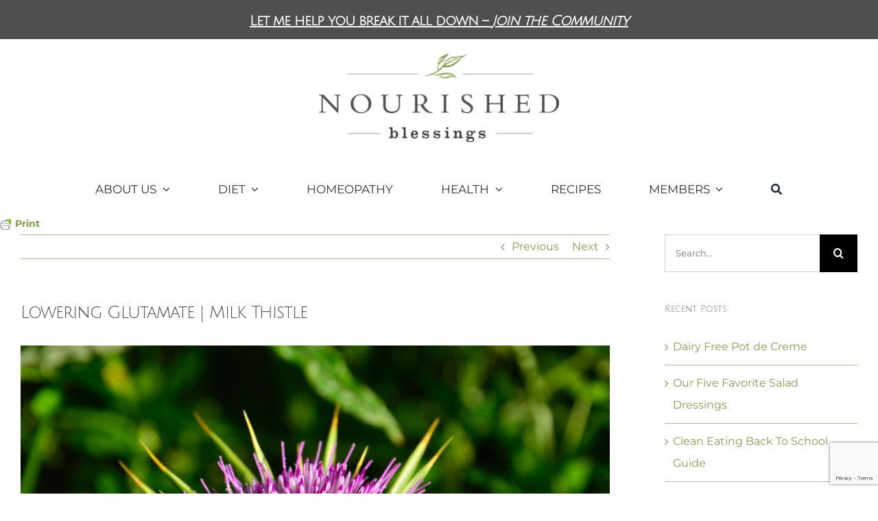

--- FILE ---
content_type: text/html; charset=utf-8
request_url: https://www.google.com/recaptcha/api2/anchor?ar=1&k=6LfwSdUZAAAAAGrc0mcz7pO9gwI4578oj65hhHjU&co=aHR0cHM6Ly9ub3VyaXNoZWRibGVzc2luZ3MuY29tOjQ0Mw..&hl=en&v=N67nZn4AqZkNcbeMu4prBgzg&size=invisible&anchor-ms=20000&execute-ms=30000&cb=5owsw5mqea1v
body_size: 48740
content:
<!DOCTYPE HTML><html dir="ltr" lang="en"><head><meta http-equiv="Content-Type" content="text/html; charset=UTF-8">
<meta http-equiv="X-UA-Compatible" content="IE=edge">
<title>reCAPTCHA</title>
<style type="text/css">
/* cyrillic-ext */
@font-face {
  font-family: 'Roboto';
  font-style: normal;
  font-weight: 400;
  font-stretch: 100%;
  src: url(//fonts.gstatic.com/s/roboto/v48/KFO7CnqEu92Fr1ME7kSn66aGLdTylUAMa3GUBHMdazTgWw.woff2) format('woff2');
  unicode-range: U+0460-052F, U+1C80-1C8A, U+20B4, U+2DE0-2DFF, U+A640-A69F, U+FE2E-FE2F;
}
/* cyrillic */
@font-face {
  font-family: 'Roboto';
  font-style: normal;
  font-weight: 400;
  font-stretch: 100%;
  src: url(//fonts.gstatic.com/s/roboto/v48/KFO7CnqEu92Fr1ME7kSn66aGLdTylUAMa3iUBHMdazTgWw.woff2) format('woff2');
  unicode-range: U+0301, U+0400-045F, U+0490-0491, U+04B0-04B1, U+2116;
}
/* greek-ext */
@font-face {
  font-family: 'Roboto';
  font-style: normal;
  font-weight: 400;
  font-stretch: 100%;
  src: url(//fonts.gstatic.com/s/roboto/v48/KFO7CnqEu92Fr1ME7kSn66aGLdTylUAMa3CUBHMdazTgWw.woff2) format('woff2');
  unicode-range: U+1F00-1FFF;
}
/* greek */
@font-face {
  font-family: 'Roboto';
  font-style: normal;
  font-weight: 400;
  font-stretch: 100%;
  src: url(//fonts.gstatic.com/s/roboto/v48/KFO7CnqEu92Fr1ME7kSn66aGLdTylUAMa3-UBHMdazTgWw.woff2) format('woff2');
  unicode-range: U+0370-0377, U+037A-037F, U+0384-038A, U+038C, U+038E-03A1, U+03A3-03FF;
}
/* math */
@font-face {
  font-family: 'Roboto';
  font-style: normal;
  font-weight: 400;
  font-stretch: 100%;
  src: url(//fonts.gstatic.com/s/roboto/v48/KFO7CnqEu92Fr1ME7kSn66aGLdTylUAMawCUBHMdazTgWw.woff2) format('woff2');
  unicode-range: U+0302-0303, U+0305, U+0307-0308, U+0310, U+0312, U+0315, U+031A, U+0326-0327, U+032C, U+032F-0330, U+0332-0333, U+0338, U+033A, U+0346, U+034D, U+0391-03A1, U+03A3-03A9, U+03B1-03C9, U+03D1, U+03D5-03D6, U+03F0-03F1, U+03F4-03F5, U+2016-2017, U+2034-2038, U+203C, U+2040, U+2043, U+2047, U+2050, U+2057, U+205F, U+2070-2071, U+2074-208E, U+2090-209C, U+20D0-20DC, U+20E1, U+20E5-20EF, U+2100-2112, U+2114-2115, U+2117-2121, U+2123-214F, U+2190, U+2192, U+2194-21AE, U+21B0-21E5, U+21F1-21F2, U+21F4-2211, U+2213-2214, U+2216-22FF, U+2308-230B, U+2310, U+2319, U+231C-2321, U+2336-237A, U+237C, U+2395, U+239B-23B7, U+23D0, U+23DC-23E1, U+2474-2475, U+25AF, U+25B3, U+25B7, U+25BD, U+25C1, U+25CA, U+25CC, U+25FB, U+266D-266F, U+27C0-27FF, U+2900-2AFF, U+2B0E-2B11, U+2B30-2B4C, U+2BFE, U+3030, U+FF5B, U+FF5D, U+1D400-1D7FF, U+1EE00-1EEFF;
}
/* symbols */
@font-face {
  font-family: 'Roboto';
  font-style: normal;
  font-weight: 400;
  font-stretch: 100%;
  src: url(//fonts.gstatic.com/s/roboto/v48/KFO7CnqEu92Fr1ME7kSn66aGLdTylUAMaxKUBHMdazTgWw.woff2) format('woff2');
  unicode-range: U+0001-000C, U+000E-001F, U+007F-009F, U+20DD-20E0, U+20E2-20E4, U+2150-218F, U+2190, U+2192, U+2194-2199, U+21AF, U+21E6-21F0, U+21F3, U+2218-2219, U+2299, U+22C4-22C6, U+2300-243F, U+2440-244A, U+2460-24FF, U+25A0-27BF, U+2800-28FF, U+2921-2922, U+2981, U+29BF, U+29EB, U+2B00-2BFF, U+4DC0-4DFF, U+FFF9-FFFB, U+10140-1018E, U+10190-1019C, U+101A0, U+101D0-101FD, U+102E0-102FB, U+10E60-10E7E, U+1D2C0-1D2D3, U+1D2E0-1D37F, U+1F000-1F0FF, U+1F100-1F1AD, U+1F1E6-1F1FF, U+1F30D-1F30F, U+1F315, U+1F31C, U+1F31E, U+1F320-1F32C, U+1F336, U+1F378, U+1F37D, U+1F382, U+1F393-1F39F, U+1F3A7-1F3A8, U+1F3AC-1F3AF, U+1F3C2, U+1F3C4-1F3C6, U+1F3CA-1F3CE, U+1F3D4-1F3E0, U+1F3ED, U+1F3F1-1F3F3, U+1F3F5-1F3F7, U+1F408, U+1F415, U+1F41F, U+1F426, U+1F43F, U+1F441-1F442, U+1F444, U+1F446-1F449, U+1F44C-1F44E, U+1F453, U+1F46A, U+1F47D, U+1F4A3, U+1F4B0, U+1F4B3, U+1F4B9, U+1F4BB, U+1F4BF, U+1F4C8-1F4CB, U+1F4D6, U+1F4DA, U+1F4DF, U+1F4E3-1F4E6, U+1F4EA-1F4ED, U+1F4F7, U+1F4F9-1F4FB, U+1F4FD-1F4FE, U+1F503, U+1F507-1F50B, U+1F50D, U+1F512-1F513, U+1F53E-1F54A, U+1F54F-1F5FA, U+1F610, U+1F650-1F67F, U+1F687, U+1F68D, U+1F691, U+1F694, U+1F698, U+1F6AD, U+1F6B2, U+1F6B9-1F6BA, U+1F6BC, U+1F6C6-1F6CF, U+1F6D3-1F6D7, U+1F6E0-1F6EA, U+1F6F0-1F6F3, U+1F6F7-1F6FC, U+1F700-1F7FF, U+1F800-1F80B, U+1F810-1F847, U+1F850-1F859, U+1F860-1F887, U+1F890-1F8AD, U+1F8B0-1F8BB, U+1F8C0-1F8C1, U+1F900-1F90B, U+1F93B, U+1F946, U+1F984, U+1F996, U+1F9E9, U+1FA00-1FA6F, U+1FA70-1FA7C, U+1FA80-1FA89, U+1FA8F-1FAC6, U+1FACE-1FADC, U+1FADF-1FAE9, U+1FAF0-1FAF8, U+1FB00-1FBFF;
}
/* vietnamese */
@font-face {
  font-family: 'Roboto';
  font-style: normal;
  font-weight: 400;
  font-stretch: 100%;
  src: url(//fonts.gstatic.com/s/roboto/v48/KFO7CnqEu92Fr1ME7kSn66aGLdTylUAMa3OUBHMdazTgWw.woff2) format('woff2');
  unicode-range: U+0102-0103, U+0110-0111, U+0128-0129, U+0168-0169, U+01A0-01A1, U+01AF-01B0, U+0300-0301, U+0303-0304, U+0308-0309, U+0323, U+0329, U+1EA0-1EF9, U+20AB;
}
/* latin-ext */
@font-face {
  font-family: 'Roboto';
  font-style: normal;
  font-weight: 400;
  font-stretch: 100%;
  src: url(//fonts.gstatic.com/s/roboto/v48/KFO7CnqEu92Fr1ME7kSn66aGLdTylUAMa3KUBHMdazTgWw.woff2) format('woff2');
  unicode-range: U+0100-02BA, U+02BD-02C5, U+02C7-02CC, U+02CE-02D7, U+02DD-02FF, U+0304, U+0308, U+0329, U+1D00-1DBF, U+1E00-1E9F, U+1EF2-1EFF, U+2020, U+20A0-20AB, U+20AD-20C0, U+2113, U+2C60-2C7F, U+A720-A7FF;
}
/* latin */
@font-face {
  font-family: 'Roboto';
  font-style: normal;
  font-weight: 400;
  font-stretch: 100%;
  src: url(//fonts.gstatic.com/s/roboto/v48/KFO7CnqEu92Fr1ME7kSn66aGLdTylUAMa3yUBHMdazQ.woff2) format('woff2');
  unicode-range: U+0000-00FF, U+0131, U+0152-0153, U+02BB-02BC, U+02C6, U+02DA, U+02DC, U+0304, U+0308, U+0329, U+2000-206F, U+20AC, U+2122, U+2191, U+2193, U+2212, U+2215, U+FEFF, U+FFFD;
}
/* cyrillic-ext */
@font-face {
  font-family: 'Roboto';
  font-style: normal;
  font-weight: 500;
  font-stretch: 100%;
  src: url(//fonts.gstatic.com/s/roboto/v48/KFO7CnqEu92Fr1ME7kSn66aGLdTylUAMa3GUBHMdazTgWw.woff2) format('woff2');
  unicode-range: U+0460-052F, U+1C80-1C8A, U+20B4, U+2DE0-2DFF, U+A640-A69F, U+FE2E-FE2F;
}
/* cyrillic */
@font-face {
  font-family: 'Roboto';
  font-style: normal;
  font-weight: 500;
  font-stretch: 100%;
  src: url(//fonts.gstatic.com/s/roboto/v48/KFO7CnqEu92Fr1ME7kSn66aGLdTylUAMa3iUBHMdazTgWw.woff2) format('woff2');
  unicode-range: U+0301, U+0400-045F, U+0490-0491, U+04B0-04B1, U+2116;
}
/* greek-ext */
@font-face {
  font-family: 'Roboto';
  font-style: normal;
  font-weight: 500;
  font-stretch: 100%;
  src: url(//fonts.gstatic.com/s/roboto/v48/KFO7CnqEu92Fr1ME7kSn66aGLdTylUAMa3CUBHMdazTgWw.woff2) format('woff2');
  unicode-range: U+1F00-1FFF;
}
/* greek */
@font-face {
  font-family: 'Roboto';
  font-style: normal;
  font-weight: 500;
  font-stretch: 100%;
  src: url(//fonts.gstatic.com/s/roboto/v48/KFO7CnqEu92Fr1ME7kSn66aGLdTylUAMa3-UBHMdazTgWw.woff2) format('woff2');
  unicode-range: U+0370-0377, U+037A-037F, U+0384-038A, U+038C, U+038E-03A1, U+03A3-03FF;
}
/* math */
@font-face {
  font-family: 'Roboto';
  font-style: normal;
  font-weight: 500;
  font-stretch: 100%;
  src: url(//fonts.gstatic.com/s/roboto/v48/KFO7CnqEu92Fr1ME7kSn66aGLdTylUAMawCUBHMdazTgWw.woff2) format('woff2');
  unicode-range: U+0302-0303, U+0305, U+0307-0308, U+0310, U+0312, U+0315, U+031A, U+0326-0327, U+032C, U+032F-0330, U+0332-0333, U+0338, U+033A, U+0346, U+034D, U+0391-03A1, U+03A3-03A9, U+03B1-03C9, U+03D1, U+03D5-03D6, U+03F0-03F1, U+03F4-03F5, U+2016-2017, U+2034-2038, U+203C, U+2040, U+2043, U+2047, U+2050, U+2057, U+205F, U+2070-2071, U+2074-208E, U+2090-209C, U+20D0-20DC, U+20E1, U+20E5-20EF, U+2100-2112, U+2114-2115, U+2117-2121, U+2123-214F, U+2190, U+2192, U+2194-21AE, U+21B0-21E5, U+21F1-21F2, U+21F4-2211, U+2213-2214, U+2216-22FF, U+2308-230B, U+2310, U+2319, U+231C-2321, U+2336-237A, U+237C, U+2395, U+239B-23B7, U+23D0, U+23DC-23E1, U+2474-2475, U+25AF, U+25B3, U+25B7, U+25BD, U+25C1, U+25CA, U+25CC, U+25FB, U+266D-266F, U+27C0-27FF, U+2900-2AFF, U+2B0E-2B11, U+2B30-2B4C, U+2BFE, U+3030, U+FF5B, U+FF5D, U+1D400-1D7FF, U+1EE00-1EEFF;
}
/* symbols */
@font-face {
  font-family: 'Roboto';
  font-style: normal;
  font-weight: 500;
  font-stretch: 100%;
  src: url(//fonts.gstatic.com/s/roboto/v48/KFO7CnqEu92Fr1ME7kSn66aGLdTylUAMaxKUBHMdazTgWw.woff2) format('woff2');
  unicode-range: U+0001-000C, U+000E-001F, U+007F-009F, U+20DD-20E0, U+20E2-20E4, U+2150-218F, U+2190, U+2192, U+2194-2199, U+21AF, U+21E6-21F0, U+21F3, U+2218-2219, U+2299, U+22C4-22C6, U+2300-243F, U+2440-244A, U+2460-24FF, U+25A0-27BF, U+2800-28FF, U+2921-2922, U+2981, U+29BF, U+29EB, U+2B00-2BFF, U+4DC0-4DFF, U+FFF9-FFFB, U+10140-1018E, U+10190-1019C, U+101A0, U+101D0-101FD, U+102E0-102FB, U+10E60-10E7E, U+1D2C0-1D2D3, U+1D2E0-1D37F, U+1F000-1F0FF, U+1F100-1F1AD, U+1F1E6-1F1FF, U+1F30D-1F30F, U+1F315, U+1F31C, U+1F31E, U+1F320-1F32C, U+1F336, U+1F378, U+1F37D, U+1F382, U+1F393-1F39F, U+1F3A7-1F3A8, U+1F3AC-1F3AF, U+1F3C2, U+1F3C4-1F3C6, U+1F3CA-1F3CE, U+1F3D4-1F3E0, U+1F3ED, U+1F3F1-1F3F3, U+1F3F5-1F3F7, U+1F408, U+1F415, U+1F41F, U+1F426, U+1F43F, U+1F441-1F442, U+1F444, U+1F446-1F449, U+1F44C-1F44E, U+1F453, U+1F46A, U+1F47D, U+1F4A3, U+1F4B0, U+1F4B3, U+1F4B9, U+1F4BB, U+1F4BF, U+1F4C8-1F4CB, U+1F4D6, U+1F4DA, U+1F4DF, U+1F4E3-1F4E6, U+1F4EA-1F4ED, U+1F4F7, U+1F4F9-1F4FB, U+1F4FD-1F4FE, U+1F503, U+1F507-1F50B, U+1F50D, U+1F512-1F513, U+1F53E-1F54A, U+1F54F-1F5FA, U+1F610, U+1F650-1F67F, U+1F687, U+1F68D, U+1F691, U+1F694, U+1F698, U+1F6AD, U+1F6B2, U+1F6B9-1F6BA, U+1F6BC, U+1F6C6-1F6CF, U+1F6D3-1F6D7, U+1F6E0-1F6EA, U+1F6F0-1F6F3, U+1F6F7-1F6FC, U+1F700-1F7FF, U+1F800-1F80B, U+1F810-1F847, U+1F850-1F859, U+1F860-1F887, U+1F890-1F8AD, U+1F8B0-1F8BB, U+1F8C0-1F8C1, U+1F900-1F90B, U+1F93B, U+1F946, U+1F984, U+1F996, U+1F9E9, U+1FA00-1FA6F, U+1FA70-1FA7C, U+1FA80-1FA89, U+1FA8F-1FAC6, U+1FACE-1FADC, U+1FADF-1FAE9, U+1FAF0-1FAF8, U+1FB00-1FBFF;
}
/* vietnamese */
@font-face {
  font-family: 'Roboto';
  font-style: normal;
  font-weight: 500;
  font-stretch: 100%;
  src: url(//fonts.gstatic.com/s/roboto/v48/KFO7CnqEu92Fr1ME7kSn66aGLdTylUAMa3OUBHMdazTgWw.woff2) format('woff2');
  unicode-range: U+0102-0103, U+0110-0111, U+0128-0129, U+0168-0169, U+01A0-01A1, U+01AF-01B0, U+0300-0301, U+0303-0304, U+0308-0309, U+0323, U+0329, U+1EA0-1EF9, U+20AB;
}
/* latin-ext */
@font-face {
  font-family: 'Roboto';
  font-style: normal;
  font-weight: 500;
  font-stretch: 100%;
  src: url(//fonts.gstatic.com/s/roboto/v48/KFO7CnqEu92Fr1ME7kSn66aGLdTylUAMa3KUBHMdazTgWw.woff2) format('woff2');
  unicode-range: U+0100-02BA, U+02BD-02C5, U+02C7-02CC, U+02CE-02D7, U+02DD-02FF, U+0304, U+0308, U+0329, U+1D00-1DBF, U+1E00-1E9F, U+1EF2-1EFF, U+2020, U+20A0-20AB, U+20AD-20C0, U+2113, U+2C60-2C7F, U+A720-A7FF;
}
/* latin */
@font-face {
  font-family: 'Roboto';
  font-style: normal;
  font-weight: 500;
  font-stretch: 100%;
  src: url(//fonts.gstatic.com/s/roboto/v48/KFO7CnqEu92Fr1ME7kSn66aGLdTylUAMa3yUBHMdazQ.woff2) format('woff2');
  unicode-range: U+0000-00FF, U+0131, U+0152-0153, U+02BB-02BC, U+02C6, U+02DA, U+02DC, U+0304, U+0308, U+0329, U+2000-206F, U+20AC, U+2122, U+2191, U+2193, U+2212, U+2215, U+FEFF, U+FFFD;
}
/* cyrillic-ext */
@font-face {
  font-family: 'Roboto';
  font-style: normal;
  font-weight: 900;
  font-stretch: 100%;
  src: url(//fonts.gstatic.com/s/roboto/v48/KFO7CnqEu92Fr1ME7kSn66aGLdTylUAMa3GUBHMdazTgWw.woff2) format('woff2');
  unicode-range: U+0460-052F, U+1C80-1C8A, U+20B4, U+2DE0-2DFF, U+A640-A69F, U+FE2E-FE2F;
}
/* cyrillic */
@font-face {
  font-family: 'Roboto';
  font-style: normal;
  font-weight: 900;
  font-stretch: 100%;
  src: url(//fonts.gstatic.com/s/roboto/v48/KFO7CnqEu92Fr1ME7kSn66aGLdTylUAMa3iUBHMdazTgWw.woff2) format('woff2');
  unicode-range: U+0301, U+0400-045F, U+0490-0491, U+04B0-04B1, U+2116;
}
/* greek-ext */
@font-face {
  font-family: 'Roboto';
  font-style: normal;
  font-weight: 900;
  font-stretch: 100%;
  src: url(//fonts.gstatic.com/s/roboto/v48/KFO7CnqEu92Fr1ME7kSn66aGLdTylUAMa3CUBHMdazTgWw.woff2) format('woff2');
  unicode-range: U+1F00-1FFF;
}
/* greek */
@font-face {
  font-family: 'Roboto';
  font-style: normal;
  font-weight: 900;
  font-stretch: 100%;
  src: url(//fonts.gstatic.com/s/roboto/v48/KFO7CnqEu92Fr1ME7kSn66aGLdTylUAMa3-UBHMdazTgWw.woff2) format('woff2');
  unicode-range: U+0370-0377, U+037A-037F, U+0384-038A, U+038C, U+038E-03A1, U+03A3-03FF;
}
/* math */
@font-face {
  font-family: 'Roboto';
  font-style: normal;
  font-weight: 900;
  font-stretch: 100%;
  src: url(//fonts.gstatic.com/s/roboto/v48/KFO7CnqEu92Fr1ME7kSn66aGLdTylUAMawCUBHMdazTgWw.woff2) format('woff2');
  unicode-range: U+0302-0303, U+0305, U+0307-0308, U+0310, U+0312, U+0315, U+031A, U+0326-0327, U+032C, U+032F-0330, U+0332-0333, U+0338, U+033A, U+0346, U+034D, U+0391-03A1, U+03A3-03A9, U+03B1-03C9, U+03D1, U+03D5-03D6, U+03F0-03F1, U+03F4-03F5, U+2016-2017, U+2034-2038, U+203C, U+2040, U+2043, U+2047, U+2050, U+2057, U+205F, U+2070-2071, U+2074-208E, U+2090-209C, U+20D0-20DC, U+20E1, U+20E5-20EF, U+2100-2112, U+2114-2115, U+2117-2121, U+2123-214F, U+2190, U+2192, U+2194-21AE, U+21B0-21E5, U+21F1-21F2, U+21F4-2211, U+2213-2214, U+2216-22FF, U+2308-230B, U+2310, U+2319, U+231C-2321, U+2336-237A, U+237C, U+2395, U+239B-23B7, U+23D0, U+23DC-23E1, U+2474-2475, U+25AF, U+25B3, U+25B7, U+25BD, U+25C1, U+25CA, U+25CC, U+25FB, U+266D-266F, U+27C0-27FF, U+2900-2AFF, U+2B0E-2B11, U+2B30-2B4C, U+2BFE, U+3030, U+FF5B, U+FF5D, U+1D400-1D7FF, U+1EE00-1EEFF;
}
/* symbols */
@font-face {
  font-family: 'Roboto';
  font-style: normal;
  font-weight: 900;
  font-stretch: 100%;
  src: url(//fonts.gstatic.com/s/roboto/v48/KFO7CnqEu92Fr1ME7kSn66aGLdTylUAMaxKUBHMdazTgWw.woff2) format('woff2');
  unicode-range: U+0001-000C, U+000E-001F, U+007F-009F, U+20DD-20E0, U+20E2-20E4, U+2150-218F, U+2190, U+2192, U+2194-2199, U+21AF, U+21E6-21F0, U+21F3, U+2218-2219, U+2299, U+22C4-22C6, U+2300-243F, U+2440-244A, U+2460-24FF, U+25A0-27BF, U+2800-28FF, U+2921-2922, U+2981, U+29BF, U+29EB, U+2B00-2BFF, U+4DC0-4DFF, U+FFF9-FFFB, U+10140-1018E, U+10190-1019C, U+101A0, U+101D0-101FD, U+102E0-102FB, U+10E60-10E7E, U+1D2C0-1D2D3, U+1D2E0-1D37F, U+1F000-1F0FF, U+1F100-1F1AD, U+1F1E6-1F1FF, U+1F30D-1F30F, U+1F315, U+1F31C, U+1F31E, U+1F320-1F32C, U+1F336, U+1F378, U+1F37D, U+1F382, U+1F393-1F39F, U+1F3A7-1F3A8, U+1F3AC-1F3AF, U+1F3C2, U+1F3C4-1F3C6, U+1F3CA-1F3CE, U+1F3D4-1F3E0, U+1F3ED, U+1F3F1-1F3F3, U+1F3F5-1F3F7, U+1F408, U+1F415, U+1F41F, U+1F426, U+1F43F, U+1F441-1F442, U+1F444, U+1F446-1F449, U+1F44C-1F44E, U+1F453, U+1F46A, U+1F47D, U+1F4A3, U+1F4B0, U+1F4B3, U+1F4B9, U+1F4BB, U+1F4BF, U+1F4C8-1F4CB, U+1F4D6, U+1F4DA, U+1F4DF, U+1F4E3-1F4E6, U+1F4EA-1F4ED, U+1F4F7, U+1F4F9-1F4FB, U+1F4FD-1F4FE, U+1F503, U+1F507-1F50B, U+1F50D, U+1F512-1F513, U+1F53E-1F54A, U+1F54F-1F5FA, U+1F610, U+1F650-1F67F, U+1F687, U+1F68D, U+1F691, U+1F694, U+1F698, U+1F6AD, U+1F6B2, U+1F6B9-1F6BA, U+1F6BC, U+1F6C6-1F6CF, U+1F6D3-1F6D7, U+1F6E0-1F6EA, U+1F6F0-1F6F3, U+1F6F7-1F6FC, U+1F700-1F7FF, U+1F800-1F80B, U+1F810-1F847, U+1F850-1F859, U+1F860-1F887, U+1F890-1F8AD, U+1F8B0-1F8BB, U+1F8C0-1F8C1, U+1F900-1F90B, U+1F93B, U+1F946, U+1F984, U+1F996, U+1F9E9, U+1FA00-1FA6F, U+1FA70-1FA7C, U+1FA80-1FA89, U+1FA8F-1FAC6, U+1FACE-1FADC, U+1FADF-1FAE9, U+1FAF0-1FAF8, U+1FB00-1FBFF;
}
/* vietnamese */
@font-face {
  font-family: 'Roboto';
  font-style: normal;
  font-weight: 900;
  font-stretch: 100%;
  src: url(//fonts.gstatic.com/s/roboto/v48/KFO7CnqEu92Fr1ME7kSn66aGLdTylUAMa3OUBHMdazTgWw.woff2) format('woff2');
  unicode-range: U+0102-0103, U+0110-0111, U+0128-0129, U+0168-0169, U+01A0-01A1, U+01AF-01B0, U+0300-0301, U+0303-0304, U+0308-0309, U+0323, U+0329, U+1EA0-1EF9, U+20AB;
}
/* latin-ext */
@font-face {
  font-family: 'Roboto';
  font-style: normal;
  font-weight: 900;
  font-stretch: 100%;
  src: url(//fonts.gstatic.com/s/roboto/v48/KFO7CnqEu92Fr1ME7kSn66aGLdTylUAMa3KUBHMdazTgWw.woff2) format('woff2');
  unicode-range: U+0100-02BA, U+02BD-02C5, U+02C7-02CC, U+02CE-02D7, U+02DD-02FF, U+0304, U+0308, U+0329, U+1D00-1DBF, U+1E00-1E9F, U+1EF2-1EFF, U+2020, U+20A0-20AB, U+20AD-20C0, U+2113, U+2C60-2C7F, U+A720-A7FF;
}
/* latin */
@font-face {
  font-family: 'Roboto';
  font-style: normal;
  font-weight: 900;
  font-stretch: 100%;
  src: url(//fonts.gstatic.com/s/roboto/v48/KFO7CnqEu92Fr1ME7kSn66aGLdTylUAMa3yUBHMdazQ.woff2) format('woff2');
  unicode-range: U+0000-00FF, U+0131, U+0152-0153, U+02BB-02BC, U+02C6, U+02DA, U+02DC, U+0304, U+0308, U+0329, U+2000-206F, U+20AC, U+2122, U+2191, U+2193, U+2212, U+2215, U+FEFF, U+FFFD;
}

</style>
<link rel="stylesheet" type="text/css" href="https://www.gstatic.com/recaptcha/releases/N67nZn4AqZkNcbeMu4prBgzg/styles__ltr.css">
<script nonce="uw0GwtGp95APXWUDq0EFWA" type="text/javascript">window['__recaptcha_api'] = 'https://www.google.com/recaptcha/api2/';</script>
<script type="text/javascript" src="https://www.gstatic.com/recaptcha/releases/N67nZn4AqZkNcbeMu4prBgzg/recaptcha__en.js" nonce="uw0GwtGp95APXWUDq0EFWA">
      
    </script></head>
<body><div id="rc-anchor-alert" class="rc-anchor-alert"></div>
<input type="hidden" id="recaptcha-token" value="[base64]">
<script type="text/javascript" nonce="uw0GwtGp95APXWUDq0EFWA">
      recaptcha.anchor.Main.init("[\x22ainput\x22,[\x22bgdata\x22,\x22\x22,\[base64]/[base64]/[base64]/[base64]/[base64]/[base64]/KGcoTywyNTMsTy5PKSxVRyhPLEMpKTpnKE8sMjUzLEMpLE8pKSxsKSksTykpfSxieT1mdW5jdGlvbihDLE8sdSxsKXtmb3IobD0odT1SKEMpLDApO08+MDtPLS0pbD1sPDw4fFooQyk7ZyhDLHUsbCl9LFVHPWZ1bmN0aW9uKEMsTyl7Qy5pLmxlbmd0aD4xMDQ/[base64]/[base64]/[base64]/[base64]/[base64]/[base64]/[base64]\\u003d\x22,\[base64]\\u003d\\u003d\x22,\x22YcK5wow7S8Kpw5Arwr7CoR0Vwo5Qw4nDgAzDhjshIcOwFMOEbw1zwoM3dsKYHMOddxp7B1rDvQ3DhErCgx/[base64]/DlA4Xwrp2w6/CkMKuLMKgAsOaLwZGwoFwW8OUEG8XwrnDtwLDunxnwqpuOhTDisKXGEF/DCzDjcOWwpcFG8KWw5/[base64]/CuhTCgUfDhE9+w77CuDfCoMOQwqnDggvDlcKBwodWw51Lw70Ow5QeKSvCjgnDpXcZw4/Cmy5iFcOcwrUBwqp5BsK0w4jCjMOGB8KjwqjDtjbClCTCkiPDiMKjJRkawrl/ZEYewrDDsE4BFifCjcKbH8KBO1HDssOjc8OtXMKId0XDsgbCiMOjaXAofsOeUcK1wqnDv23Dh3UTwpHDmsOHc8Ocw6nCn1fDrMO3w7vDoMK5GsOuwqXDgDBVw6RRPcKzw4fDtHlybUjDhhtDw7zCusK4csOnw6jDg8KeJ8K6w6R/X8OvcMK0M8KlCmIawq15wr9QwopMwpfDqXpSwrhAZX7Cimo9wp7DlMOpLRwRWFVpVwHDisOgwr3Djxpow6cFOwp9P35iwr0Ff0ImBlMVBGHCii5Nw5PDuTDCqcK/[base64]/w55XTC3DhMKfSRQrwpgAcMOkasOOwo3Di8KjexJAw4U0wq0KIsOrw6lqBcKRw4t1WsORwq17TMOgwrkPOcKBMsOfIcKJLMO+UMO/YQ7DvsKEw5d9wonDjCPCpkjCsMKZwqUJUEYpCHfCuMOswojDlR/CtcOkVMKoKR00WsKowrZ2JcOUwpAracOzwrVvc8OYGMOxw4U7CcK/[base64]/[base64]/DpRDChzIcw60uaDXCicKDPBrDjcKsMgTCqcOvUcKCCj/DsMKyw4/CtVkhccOlw4vCogcBw5hEwoTDqww7w6cpSTxTdMOnwotuw5E7w6sVU1lOwr8RwpteF0s4KcKuw4TCh25mw6VrVBo4amzDhMKDw6hNIcO/FMO0a8O1esKlwonCqwotwobCucKPacKWw6NWIsOFfSIPJm1Awox6wpxxHsOdBXPDmSAnB8OLwr/Ds8KNw4ocLS/DscOKZ01mAsKgwpfCkMKnw6jDkcOuwrPDk8Onw73Co1ZlR8KnwrceXxonw4nDoiTDm8O5w7nDssOBSMOiwp/[base64]/CicORwrbDmMKkw4Qvw6TCqMO0wpPCnV5Ew6dXGXrDqcKXw6LCjMKyXiE9FBc3wrYhTcKtwoNuMMO7wozDg8OEwrLDvsKVw5Now5rDmMO2wrkywrVnw5PCqAIMCsO8c0w3wpXDjsOQw61Sw5xAwqfDkzpWHsK4DsOnaWE/DHRvBFgXZiHCgDLDlgzCpcKqwrkSwp/[base64]/[base64]/DosKNw7nCoQ44woLCtcKTE8K1eMOXUiDCpU9PfHnDm3fCjFjDkXYpw61OL8OCwoJRKcKVMMKvFMObw6d6GG3CpMKpw5INZ8Osw51Cw47CnhJTwoTDpS96IiFzVF/Cv8Oiw6EgwqHDoMKOwqEiw5vCtRc2woJKEcKoX8OoNsKnwojCnsKuMjbCs0AJwqQ5wp0swrhAwpp/H8OrworCu2UsTcOlA2bCrsKFInzCql09ShPDgAPDlRvDqcKGwoNzw7VVMQ7DrTQXwrvCs8Khw4BueMOqYhfDnQDDgMOkw5gFfMOWw4FNVsOywrHCo8Kuw6HDnMKCwoJLw4ErWcOLwogUwr3CigtjH8OTwrPCmwtQwozCrcObMyJCw6pawr/CpMKiwooaKsKjwqsFwr/DpcONFsK8E8OxwpQ5AQHCqcOUw559BT/CkGjCsw0Rw5/CimYwwovCg8OBHsKrLAUzwqrDocKBIWjCpcKOEXrDq2HCsTDDjg1yR8OdNcKuRsOXw6dTw7YNwpLDuMKJwrPCkRTCisOjwp4/w5nDoH3Dhk1rLU57RzjCtMKrwrkqAsORwoV3wq4twqQvK8Kgw4nCvsK2bD5becOLwohxwo7CjDpsNsO0AEPDgMO6KsKGe8Ofw7Jtw55LUMO5BcKgD8Opw4DDhsKzw6fCi8OrKxnCt8Oow58Kw4LDk1tzwphuwqnDjT0Fwp/ChVx8wqrDn8K4GyAqEMKDw5JODA7DpQzCg8OawrkbwrzDpVHDvMOLwoMrZSVUw4QBw7/CrcKPcMKewpLDpMKiw7kWw7LCosO8w6o2OcKcw6c7wpLCshBXSQcdw5nCjHg4w4PCg8KSBsOywrpfIcO/a8OnwrILwo3DuMOgw7PDsh/DkR7CtxvDgCnCscObVkTDl8Ouw5VzR3/DgBfCrWLDinPDo1kLwrjClsKVKng2wpQlw5nDocOSwow1J8KzS8Kbw6YAwodedsKaw6LCnMOewo5DZcKqGy7Cth/DgcKWH3zDjS9jI8OZwp5Gw7rCmMKNJg/DuCIpFMKALcKcIwUnw7IPOMOVJcOkVsOOwq1RwqpqWsO9w4wAHyl0wod+UcKqwoAWw69tw6PCshhoA8Opwq4Ow5cZw7LCqsOtw5PDgsOHccKXcDAQw486T8OWwqzDtArCpMOrwrTDu8K7Ei/Dlh3CuMKCG8OBdUkBAXo7w6jDnMOvw6MPwqJkw5Zuwo1qfXoCEXEyw67Co1FBe8Ozw6TDusKQQwnDkcKIRk4vwoJHFcOUwp3CkMO1w6NZCU4Qwo8uXsK2DRXCmMKfwpV3w6bDksOoJcKlEsOlS8KMDsKvw4/Co8O1wrrDmjLCisOWC8Orwos4HF/[base64]/wpXDkWpCLcOnwpHDucOCw5zDqmEAcMK/V8KHw68eF1ZFw7c/[base64]/Ej9ywrXCkQ/CtcK7Ii7DiFHDhV4ySlvDsS8fW8KlTMOGWkHCtU3CusKEwpphwqEvOgPDvMKdwpMHDlTClgzDqlYiP8Osw5fDgElaw7HCuMKTI2AdwpjCusOnSw7Dv04Xw5BGTMKNbsOBw7rDm17CrMKzwp/CosKZwpJRd8OCwr7CjhE6w6nDhcOfOAPCgRA5PH3Cl3jDmcOhw7JmDT/DhnLDlMOFwoA9wqrDgX/[base64]/CpyvClz3DgsOVLCHChF/CtsKkw5Z3wp/DksKWB8Kawqs7QTF7wo3CjcKxegFHF8OUZcOWCE/Cl8O6wqlkFcOkBzENwqnCq8OzT8OWw63Cmk3Cg04oW3Iuf0rDp8KGwq/Ctk8yScONMMO4w6bDjsOBDcOvwqt+KMKfw6oIwr16w6rCusK3BsOiwp/[base64]/CqBljw4lNNsOEw4doJ0XCq2FcbsOuwrfCq8OUw47CihhzwrshKnbDoQ/DpTfDqMOIYlg4w6LClsKnw6fDmMKbw4jCicK0LE/CqcKvw6TCqX4xwp3DllrDv8OBJsK8wqzCrcO3chfDklDCl8KNDsKtwqTCuWR9w4/CtsO2w7gpBsKJBkfCv8K7dn1mw4PClB5BScOVwoRuYMKyw4tvwpcZwpcTwrEjcsO7w6XCg8KIwq/DnMK6NUjDr2PDixHCnw9vwovCuS4HQsKrw580TcO5QCoFOWNuIMOCw5XDtMKGw7XDqMKdEMOtSFAdasObbWlXw4jDmMKNw6bCuMOBw54/[base64]/[base64]/DgBXCuMKPwpfDrCvDoHAJUMK6OBzDjVbDsMO6w74HbcKqRjceTcKBw4PCl33DucKxDMOCw4rCrsKHwoEaATnCgBrCogUbwr4Cw67DiMKLw4vCgMKbw4/DiAhqQsKedWQgdwDDgV8/w5/DmW3Ct3TCqcOVwoZKw4UqHMKYJ8OEZ8KEw5k5RjbDssKMw5JzaMO0QwTCsMKRw77Co8OZVgnCviUAaMKjwrnCmlPCp0TCiiHCicOdFsOjw4lWAcOfUCQAKsOFw5fDp8KawoROcX/CnsOGwqvCuX3DlyPDpmEWAcKhVcOWwobClcOiwr7DlHDDhsKBQcO9CB/DusKbwpNqTGzDpjLDg8K/QSN+w65Dw4dkwpB9w5DCpMKpdcOpw4rCocO1XU9qwqoOwqdGZsO2V2B9wqF7wqfCncOgcwh+BcKXwqzCgcOrwoXCrDEXDsO9IcKhAFw3TjTDm3Mcw5LCtsOpwpvCjcOBw4fDl8Kvw6YXwqrDskknwq8fTQBSRsKhw4DDgSzCmR3Cii9jwrHCtcOSDmTCnSR5bHbCtk/CmkEDwokxw7nDqcKSwofDkWzDhsKmw5DCsMOtw5ViEcO+D8OWNjNWGH0Yf8KXw6BSwr9+wowrw7IRwrc6w4Erw4vCjcOUI3IVw4JwOlvDmsKFPcORw7zCj8K/[base64]/CgW/[base64]/w4HCu3HDv8OPT8KKwpLCi8OcwrR/UsKtwoLCoHvChsKkwovCiiFfwr1lw7DCp8Kfw7DCpWLDiDwXwrvCpcOfwoYMwoPDkzAQwr3CpW1EOcO2D8OXw4pIw5lew5bCqMOYGFpaw4hJwq7Cq3zDlgjDiWnDgD83w599McKHZUDDqiIwQ30Ea8KCwr3CmDBhwpzDqMKhw6LCl2gGOwYyw4jDmhvDh2UJWTd/X8OEwo5FacK3w5fChVQbLcOrwrTCtcO9N8OuA8OhwqpvRcOMWj0aSMOuw7vCpMOPwoFPw4A3Y3XCoirDj8KSw6/Di8OdFRpdUW4eV23DrEzCgB/DmhJWwqTDmGfCngrCpsKBw4EywpUHdU9fMMOMw5nDiA4owqfCuDR4wpjClmEkw6Mnw7Fww48AwpDCuMOnB8Olwo94PH59w6/DnGbCrcKfRndNwqHCuQ81P8K6Jg8SMThkDMO8wpLDpcKWfcKKwobDn0HCmATChiJwwozCkxvCnjvDgcOXIwUPwoPDhwbDvXPCscOoYWgsdMKbw5VNMTPDqsKow5rCp8OMccOnwrwwYR8UFSnCugDCpMOhN8K/V2DCvkJ/acODwrBlw6xxwobCosOqwpvCrsOCHMOGTgzDu8KAwr3Cv19BwpcOS8K0w54KA8OedWvCr3bChRUaEcKVSnnDuMKWwo/CvnHDnS7Cp8Kzb3FJwrLCvAzCgULChAVpIMKoacOyO2rCpsKBwrDDisKDZBDCtWotCcOhRMORwq44wqjDgMOHKsKGwrfCij3DuFzCtis2DcO9CgF1w6bCgyVgd8OUwoDCj0TDnyo4wodUwo1gAkfChRPDv0/[base64]/DksK0d37ClBEiwqViw7ZUwolBwqNWH8KnJ29NKl/[base64]/DpBg3w4zCry7DrkDDmD8IbsKMwotJwoNQE8Kbw5HDiMKxSG7Cqi0oLDHCusOtbcOkwr7Ck0HCrCAcJsKSwrFVwq0JNiJkwo/DjsKsPMO7QsKrw59/wp3DvDzDlcKgH2vDihLCscKjwqZjYWHDhF5DwqpRw6wAMk7DjsOVw7UlDinCh8KtYC/[base64]/w4I9RsKpfRHCsXbDpcKMw7XDhMKTADLDjcKtSDvCjk0XBMOjwq3DosKUw4cNOFJKR1fCjsKsw6o4QMOfIUrDtMKPN1/[base64]/CicKZwoZyVzYmHsOnwpLDhRDDmMOQCkzDpR1+OWhTwr7Cji0qwq0XSE3CgMOXw4fCtxzCoh/DiTMtw4bDlsK/w7gjw7J5QXHDvsKjw7vDgMKjXMOkDcKGwptlwoseSyjDtMKdwp3CtCY5b1bCl8K7SMOuw6sOwqrCtE5CMMOxPMK5Pl7CvUw6PkrDiHbDncOWwrUTN8Kzd8KFw6dMBsKOD8O7w6fCv1fChMOuw7YJfsOvYxsbCMOOw63CnsOPw5XCoV16wqBHwpXCmGsibG9Mw4HCgX/ChXtJNwoYMARlw7fDkxYhMyd8TcKMwrsJw5nCjcORY8OgwoZGOsKTA8KOd19/w6/[base64]/XEDChcONRcOKwoRhE8KqwpHCncOdw6rCnCzCjm0vZRc8EFoMw47Dmj14dg3CmnZCwrbCjcOyw7c2MsOhwpLDskkuHcOvOznCk2fCsRE3wrHCtsKLHzBFw6zDpz3Do8OTEMK3w7QIwqMRw7wZS8OjP8K6w5XDlMK8Gyt5w7rDqcKlw5wIXsOKw6fCoQPCvcO/[base64]/CqzpABMOTJXURAsKCwpbCkggRw5fDuRHDicOUdcOmEWTCisK+w6bChXjDuRx/w7rCrS83XldPwql1EsOTGsOkw7HChEPDnnHCn8KDC8KlOydDVhMIw77DkMK+w6zCp3B9RBbDtUIKDMObXk52YzPDk0PDrwIrwrciwqRxYsKUwrw6w6M6wp9YLsOJf2cfCC/ChA/CpwsqSTsyXRLDvMOuw5Yuw4jDtMOAw40vwozCt8KXOgNTworCgSfCmlpTd8OWXMKIwqzChMKOwo/[base64]/DhMOjwr/Cn8K4w6JUwoZ/SHfDnsKgwrHCrGzCtsO1ScK2w4XCgMK4UcOJGsOsDxfDv8K3e1HDl8KwN8O2ZmPCisOxQ8OEw7B3WMKGw7XCh3dqwrsYYi8QwrjDgGDDn8Olwr3DgMKCN1krw4rDt8OOwojCvlnCojN8wptMTsO/QMO5wqXCtsOVwpHCplXDq8OgXMKyDcK+wqTDuX1ofhpqW8KRLsKjAsKywq/CpsO4w6c7w41uw4bCrA8/wrXCj3jDiHXCvEvCuHkuw4zDgMKCH8K/wod0Wh4rwobDlsODI0rDgzRzwpESw4VUHsK5QmcATsKINEXCjDhGwq1Jwq/Dv8Owf8KxacO7w6FVw5DCssK3T8KbUMOqb8KtK1kCwpDCv8KbIATCoHLDm8KHWHwISDBeKR3Cg8OxFsOpw59yOsOkw4ZgNybCuT/Cg33ChFjCncOMURvDnsOnHcKfw40PacKIcTjCmMKLGiEUHsKIZCsqw6A1XsK4XQvDi8OSwoDDiAYvcsKUQS0Rwos5w4jCosOzJMKnWMOVw4h8wrDDt8KVw6nDmWIVHcOQwotBwrPDiH02wofDtx/CscKJwq4YwpDDvSPCrjlHw7opSsKzw5zCpGHDq8KUwp/DmcOZw78TKMOMwqsXDsKndsKEV8KWwonDrCJ4w4UGaAUNJWYlYSrDhMKjAQrDs8OSRsOQw6fCnT7DvMKxfDMMH8O6Yz0OQcOoPjPDkVgsG8KAw77Dr8KdCVDDlUXDv8OgwrjCg8K1WcKIw4zCgivDpsK6w4VEwqcuNSzDpz8/wqFIw4hwJEBYwoLCvcKTU8OaDVzDtnUNwrzCsMOHw4TDph5Nw6XDisOeWsKufkltYh/CvCQiMsKGwpvDk3YEHh92dinCtWjCqzwhwrBBKF/[base64]/[base64]/Dj0lSTcKuYcKDw5tUw4jCiMKiw5YHdBhHw77DiGB9JSbCqn4KPMKtw4kfwqnCpTp7w7zDogbDscO4w4nDr8OFw7nDrsKvw45gW8KrPQ/CosORM8KbUMKuwpw3w6DDsHEYwqjDo2hWw4HCl3tGc1PDkG/Cp8OUw77DjsO9w5pmOC1MwqvCjMKkfcKbw7RvwpXCkMOdw5vDncKsZ8O4w4HCmG06w5EgfC4nwqAGX8OTeRp2w7w5woHCsngZw5TCjcKIXQE8XRnDuCnClMO3w4/CncOwwrBPB2B0wqLDhiXCqcKoUUtswqPCqcOsw44uMF0Nw6nDhl/ChcKpwpMzH8KQScKCwqLDhS7DqsOnwqlhwpczK8O1w51WZ8KVw57CmcKXwqbCmGTDmcK2wqpLwqtKwq9JUMOFw41owp3ClB1eLGXDpsOSw7YsfCc9w4PDvDTCsMK6w582w5TDtDDDhiNETXPDtXzDkkIrHG7DkhTCkMK/wprCqMKbw7kGaMOoX8O8w4DDmX/CilrChBHDmDTDpHnCvcOew7xmwopIw6RtRR7CjcOdwq3DjsKlw6PCpX/DgsKHw6IXOi4vwrQMw60mYyfCpMOZw7Enw4l5LRjDsMO5esK1b3oNw6pPK2PDhMKYwpjDoMKbGVDCh1zCuMKsZcKHI8Kcw6HCgcKJXXtMwqTCvcOIJcK1Jx/DmFLCvsOXw5wvJFDDgRzCpMOTw4XDkRR/bsONw7ARw6c3wrASZAJLHx4Fw6HDvzMXJcKnwoVvwqZswpDClsKcw6fCh1MpwrYmw4c7Z2Aowq9EwrhFwpHDsBhMw73CgMOSwqZnZcOuAsO3w4gFw4bClDbDjMKLw6fDjsKzw6kNacO1wr4bY8OZwqjDhcKZwppHScK+wqNuw7/Cti3CvsKHwr1MGcKGQnhmwpHCocKuBMK/UVlpXMK0w5NZWsOkdMKRw4wVKTkePcO7AMKPwpt9DcOEUMOHw7cSw7HChxTDqsOvwo3CjVjDlMOxFV/CjsKtEsKMNMOPw4zDpyZRKMOzwrTDucKEGcOCwooNw7vCtTY9w6A7MsK7wq3CuMO/H8OtbkfDgkM0V2FjQzrDmCrCs8KjfU0OwrXDmlxfwqDDtMKEw5vCisOuDmzCozDDiyTDs20OFMO/KRwHwpTCk8OKI8O8HUUkS8K/wr06wprDi8OPVMKsamrDrAPCosKJEcOVXsKbwocSwqbCn2khRMKgw6M0woRwwqIAw551w54gw6DDusKBXSvDqE9wFgfCoGLDgQQOSzQCwoosw63CjcOdwrEudMKDN1ZbB8OIFsOuT8Kgwp0/w4lkW8OBLkdow5/CvcOdwoXDsBRsX0fCkR8kLMK9YzTDjB3DtyPCvsKqYMKbw5fCh8OqAMOnfVXDlcOTwpgqwrMNQMOxw5jDhAHCi8O6XgNUw5MUwq/CoUHDkibDoWwJw7lTZBrCv8K5w6fDssKyasKvwqPCminCiwxvZ1/CqwYkcGF9wpzCn8O4NcK5w7cJw7TCsX7CpsOxKkHDscOmwo/ChxZtw7IewqbDuEPCk8OUwqhaw78JACXCkyHCmcKlwrYNwoXCqMOawrvCrcKPVR1jwqjCmyxBKjTChMKjMsKlDMKRwpgPZcOgJMKJwroZNF55KABkw57DlX/CuXIBDsO/SnDDisKRPXjCr8K/McO1w419G17ChQ1RLDnDgmVhwrtxw4jDuWocw4IjJ8K/[base64]/ClMKdcMOtw7kTwpXDgsOewrR+wo41wqTDrUw9aBzDksKwQsK8w5ltZMOXWcKxMW7Dn8KuGWcYwqnCqsK0X8KDGEDDqzHCtcOUUMKlQMKWQMOOwp9Tw7jDnE9qwqFjV8OjwoPDhsOzdQBmw4DCm8OuS8KRa1gYwpdqfMOTwp1zHMKPM8OBwpg/w4PCrFkxCcK7HsO/PxjCl8O0H8O+w5jCgDYJGFFMI1YIDVA0w7jDk34iY8OJw4XDjsOPw4PDtsOOesOiwoPDjMOvw5/DsFNjdMO6SgXDisOMw7Yvw6HDuMOfNcKIYRPDoSTCsFFHw7vCocKcw7h2FW4FN8ODcnzCl8O/wqrDmkB1X8OmSTrDul1Zw6DCvMK0YwTDu1xww6DCsBvCuARXH0/CqFcHRg9JGcKRw6vDgh3DicKVHko7wr9rwrTCnk4MPMOaOVPDnHVGw4vCknhHWsOEw4HDgihvXGjChsODXWoCfD3Cllx8wp9Pw7oydHdsw4ABf8OxLMKMZAgyCwZ3w5DDvMOzam/[base64]/CxhHwoZaAAJlwqp8wqdJYSZcw6jDh8K6w7fDm8KfwrVTS8OlwrXDhsKxCDHDjEXCvsOqE8OlUMOrw5LClsKgUBAAX13DkQkTVsOeKsKEZUx6VHdPw6lXwp/CgsKUWxQJDcKjwprDjsOoEsOawqDCn8OQJG/ClVwlw7BXXHZowpt7w7DDvcO+FsK4aw8RR8Khwo8iRVFzW0LDkcKbwpI6w77Ckx/[base64]/[base64]/DphMZw7hOFsO+LMKdf0vCt8K7w6YqeMKQURttZ8K1wo9Ew63Cu2LDvMOawq4sBXoDw71lezdVwr9wVsKif3TDr8KVNHfCoMKLSMKCMl/DpyTCu8Oaw5DCtcK4NTFNw75XwrFBA0cBHsOICcOXwojCscO+bknDgsOmw68YwokrwpUGwo3CrcObQsOgw4XDmGfCm2nCi8KrOsKjPWkKw6/Du8KPwqXCihc5w5HChMKqw7YdRMOzX8OXAsODXSlaT8OZw6/Ci04sTMOqeVEEeArCjUTDtcKIUldyw6XDryVSw6E7GiPCoAdIwofCuzPCslcnOVNNw7PCmnh6RcKqwqcKwo3DrA4Gw6LDmAlxacOFAMK6McOLJ8O8Q0HDqgphw5nCnjvDgxtGRMKIwogawpPDrcOyAMO5LUfDnMOKRMO/VsKVw5vDqcKeNQx2QsO2w4nCjkfClWBRwq0xSsKZwpDCq8OvBjUBecO5w5vDvmkKRsKEw4zCnHDDlsOMw5F5XltLwqbDk23DrMOGw7o7wrrDsMKMwojDk1pEV1DCsMKpOMKKwqjCpMKQwo8Vw5jDtsKpLV7Dj8KlVR/CgMKxUS7CqAXCssOYZy7CrjrDgMOQwpl6PMK2Q8KDIcKNABvDo8KLbMOjG8OyesK4wrDDjcKOWBUsw7TCksOFVWXCpsObO8KjIsOswpN3wrx+bcKuw4/DscOiQsORGCHCsEDCvcKpwp8Wwp0Yw7kow4LCu3jCqTbChRfDsm3DoMOPd8KKwq/[base64]/csOrXcO5ecOIw4MYP8KwAhfDuG3DmsOmwpNSSBrCiiPDt8KEQsO0VsKrLsOswr1bC8KsaRVkRCvDon/[base64]/CtSo/wr/CjcOWwqd0B8OnwqhgXsKmHwXCicOmCwTDoFLCtifDjwTDpMORw4gFwpHDsU9JADADw6jDuF3DkghVMx48KsO6CsO3cHrDm8OjP2obWDDDuF7DiMOfw48HwrfDq8KdwpsEw5M3w4nCjSDCocKCa3TDmkTCuEsOw5DDgsKww6p6C8K/w6bCr2cQw4HDoMKGwr8Bw77CgEVrb8OoXyrCisK/ZcOuwqEgw4xrRSXDl8KFIGLCrlxJwrIecMOnwrvDkxDCj8Opwrhnw6XDrTQ5wpoBw5PDlBbDpnLDjcKhw4nCiwrDhsKOwo3CgcOtwoFCw6/DhEllVVdEwoUXe8KsTMOoNMOFwpB+SyPCg1vDsyvDmcKLK03DhcK5wrnCpQ0+w6HCvcOASCvClFRjb8KpZCvDskgQHXZ/BcONJ2J9HBbDkEnDlhTDmsKnw7nCqsOaasOZam7Cq8K2OVFSJsOEw5BdRUbDriEaUcK6w6XCp8K5fMOFwoDCsF7Dn8Oqw6g3wr/DpyTDr8Kqw6Fqwo4iwonDrcKyG8Krw6pzwq7Dkl7Djipnw4rDlgjCujLCv8OzJcOcV8OeDUhlwrhvwqQqwpvDshdKUgslwpZaKsKvJl0EwrvDpDoBHzzCi8OSdcKkw45iwq7CnsOGdcOEwpLDoMKzeEvDt8Kyf8Kuw5PDsndqwrEPw4/[base64]/w74vwoNSwr0XOyfDs17Ck8KlAx5Zw5DCrzTCgsKzwrQ7PcONw5fClUR2csKSOArCjcO1F8KNwqcGw5lnwpxxw4MFJ8OyQCM1wrZIw4TCusOvYVsVwpLClEYYOsK/w7vCksOjw7hLR2HCiMO3dMOCRWDDqhDCjxrCrsOYL2nDogTCohDDocK6wrrDjHNONSkmcyhfScKiaMK2w5LCqWvDhVIJw63Cv1prMXXDngLDtMO/wqbCiWYHX8OXwrABwpl+wqHDosK1w7wVQ8K0egASwqBNw4XCpMKlfxEMJx0ew4R5wrgLwpnCpl7CrcKMwpR1I8KZwqzCuHfCjh/DksKUHR7DlyxNPR7DpMOAXRkpSAXDn8OhCwxHGMKgw513J8KZw7/ChgXCiFBQw4chNls6wpVAQV7DvifCtAfDiMOww4fCmgY2I2fCj38Mw6TCn8KQQXlTFmzDhRMTMMOsw4nCoB/CuVzCicO9w6zCpDnCuhLCssOQwqzDh8Orc8ONwq16FUhaAGfCpl/Dp1hVw4vCvMO/WCY7H8O6wojDpXDCriUxwqvDoT0gQMKdHQrCoT3CjcOBH8OEICfDm8OcecKADMKWw57Dsjs0BwfDkGw5wqZ3wrbDo8KRYMKcFMKSFMOpw7PDmcKCwpN5w6wow7bDpXXClSUWYRZAw4UWwoXCnhB5Dl8+UH4+wqUtbCBSFcOCwoLCgifCozkFEcK/w4d6w4QRwpHDlcOzw5UwcmnDtsKXOlXCj28ywoddwoTCjcO7WMKbw7YqwobCv2gXB8OQw4bDp0LDrhrDosK5wotMwqh3KF9dwoDDqsK7w7zCizhfw7/DnsK4wrFsX0FSwpDDr0HChz4tw4fDtBjCix5ew5PDjyHCqW8Aw5nCuRnDpcOeFsKsVsKIwqHDjxnCmsOTe8OffiESwr/[base64]/wqghM8OaL8KyGCDCjcOYfn/ClsONK1jDoMOnDgxUHhEscsKfwpQVNGhxwoghBQDCj3UoLSJ2VVQ5QBXDs8OzwqbCgsOvUsO/OWPCviPDoMKkQsK0wp/DqiheMRMpwp7DvMODUDTDq8K0woZrZ8OFw6YswpvCqBfCuMOxZwJ+LiY/WMKhQ2Uuw7bCjDjDo3jCqUDCkcKfw5XDq3dQTTQfw77DjVdSwr1/w5wXE8O7RiTDgMKYWsKbwoRUbMOdwr3CjsKxBhrClcKfw4Fow7zCp8OjRQg2EsKTworDpMKOwqs2M094Nip3wqnCq8OywoTDoMK/[base64]/DpcKwGT5ow4jCl2TDosO7wp7DqsKcwoQbw47DqcOgJArDhw/CjWQmwotpwq3CnhgTw4vCrg/DiQQdw7bCiy4VYMKOw7LDij7DjB9AwpMJw63CmcOPw7JGFXhSIcKOA8KiC8O3wr1bw4PCpsKyw54DMQ8CGcKnBQg5P3ArwrvDijfCtSFMbAMww7XCgDZ5w7rCkXRLw6vDlibDkcKvH8K/Gnw+wo7CtcKzwpzDoMOnw6zDoMOPwoDChcKAw4fDk27DlTA9w541w4nDhWHDscOvM1sDEg4rw4NSYXI5w5AWCsOvZT5aCXHChcKTw4XCo8K4wotpwrV6wqwlIx/DlyHCmMK/[base64]/[base64]/IsOCKhrDgcKDw6MSw4PCpcOJMcOPwpPCiCQZwp3Ch8Ovw7tADDA2wpLDm8KhJFtvejfDmcKIwqHCkCYkL8OswqrDjcOMw6zCssKyMAfDvXXDvsOHMcOTw6ZjamokawDDlW9XworDv0xWY8Orwp/Cp8ORTwsCw6gAwqDDuQDDhG5ewpcYQcOBcQ5Zw5fChXjCkEBxeUrCjBlKUsKxbsOewp/[base64]/Cm8KHREPDusK2KkrDhcKHacKoQX/DjgRkwo1UwrDCoxwePMO+CzMgwrMSbMKkwrPDglDCkUfDqnrCtMOKw5PDq8KkXsOHU1EFw6JSU2ReZsO9TUTCpsKBKMKtw7MfAjzDjD4rY2PDkcKKwrUdSsKWTXFWw7J2wpINwrc1w6/[base64]/CkjvDhl7Dmx3CrsKzZcKWVAlWwrzCgCXCrSR3Z0XCr3/CrcO+woPCsMOWY3o/woTDg8KqMlbClMOZwqpTw41oJsKCJ8OKeMKgwo8KHMOjw4guwoLDml1IUTk1J8K8wph6OMKNGz8cLXgHbsKyZcOxwqlBw6Q2wrcIYsKjFMOXG8OrVU/Cvi5Hw4Ybw5bCs8KKUDVIccKnwrU2N2jDkVPCpGLDn2REaAjCniUXe8K9M8OpbWPChcKlwqXCjV/[base64]/CnwwYGcKlP8OsAsKfwqJEw49TworCn1ZUZkHDiXUpw7ZLFy5wGsKhw6jCt3QIW1TCu2PCpsOdGcOww7jCg8KldTAyNBxUaybDq2rCrGvDhgcfw5l3w7Jtwq1/[base64]/w7bDgTg1w4hAJsOCwoLDvcODwp50OMO7Tgp8wpIQWsKAwonCkV/[base64]/[base64]/DlMOFFMKywqbDkhLCulLCvip3w4rCscKJDHTCoDw0ewjDh8O+dsKgL3bDrxXDmsKcQcKMOMOfwpbDnkAzw4HDpMKITAwiw6/CoVHDpEsMwqJnwpXCpHROHl/[base64]/DjU1gwp/CniclMn3CgcKrw4M1N2JwSUvCvRnDvkYuwok+wprDiWEFwrDDsCzCvFnCj8K7RCTDsH/CkgUXKQ7CqMKyF1UOwqXCoU3DlDDCplhlw6fCi8KHwo3Dg2hcw7AsUMKUIsOLw53DgsOOd8K9VcOrwqbDtsO7BcOVIMKaI8Osw5jCtcKZw4BRwqjDgzJgw7tGwpJHw4F+wpvCnSXDuB7DncO5woXCnmU2wpfDqMOnM0tgwpfCpn/CtTDCjHnDkjMTw4lYwqhaw40QT3lSHSFdHsOhWcOEwociwp7CpnBMdTMHw7HDqcONCsOoBRIIw7nDrcKGw7zDmcO2wp10w6zDi8ONNMK6w6HDt8O7aA8Bw4PCiW3CuhjColfCmAjCtHfDnVoud1gww5Zqwo3DqUJEwqbDucO1wpTCtcO1wpYYwrwKAsOnwpB/[base64]/[base64]/Du3PDgsKkL8KjXnvDhsO+bMKawrLDh0dOwpLDvMKZVMKkRcOhwpjCkhJCbRfDmynCgzNbwrgfw5PCi8O3JsKpa8K0wrlmHDdNwrXCosKLw5LCnsOfw7IvEF4bXcObDsKxwphDR1AgwqNawqDDrMOMw5ZtwpXDoCZIwqrCj31Nw6HCqMOBKHjDscOMw4FLw5HCpW/ChWbCjcOGw61ZwqDDkVnCiMODw4gRXsOPUGrChMKVw5xcDcK3EMKdwq16w4MzDMOwwqhow5QDDBbCqQYJwqtXKSDCoTskOxrCriDCmFQnw54dw6/DvwNAfMO3RsKXITXChMKywoLCp0B6wqbDucOqAMOJCsKBeWgiwqrDosK4Q8K4w64jwrw9wrrDgjbCpUEGbV8wSMOPw74Rb8KZw5fCisKiw4siSg9nwp/[base64]/DhG/CmRfDvDVZwp9Ow5R2wrTDnhMjwobCjiZJw5vDkUnDkFnCvUfDssKQwpNow63DhsKISU/Chi7ChjxDD3bDoMOcwrbCp8OlPcKow58CwrXDihQ4w5nCsFlcecKIw4HCtsKBG8KFw4A/woLDiMOpcMKawq7CpAjCmMOUYH9AEFdsw6rCrT3CrsKcwqdqw63CmsKgwqPClcKdw6cMfQEQwpdVwrxCICY0WMKgD3rCmTF5dcOTwro5w5NJwpnCmx7CscKaHFDDgsOJwpRQw7wnGMO8w7rCt3h0UMOMw7JLdCTCrQlqwp/DtjPDkcKnHMKIE8KhIMOBw6oewpzCu8O0PsOxwozCvMOPV3Uuwr05wqPDn8OsZsO0wqQ5wpzDm8KIwogbW0XCi8OQd8OrS8O3a21bw5Z7aS0NwrTDmcKAwqFnRsKFDcOzMcOvwpDDinbDkxJ/w4XDksOQwo/DrSjCkHYrw7MEfjzCpwl8asO5w7Zrwr/[base64]/[base64]/Cn8KBw5PCm8Oiw4tKfzAKwpXClDjCtkXDmsKRwogkDcOfRFsAw6YFZcOQwrV7HMK9w4t7w67CvkvDmMOXTsO5b8KRQcKuWcK9VMOMwoMwBRXDoHTDqSYDwptow5IULU0jI8KFOcOWKsOPbMO7XsOuwrDDm3/ChcKuwpU4AsOnOMK3wpE6J8OOTMKrwoDDvzEGwr07TyPDlcKdZsOZMcO8wq9Zw5zClMO7PytHdcKYacOrX8KAMChcMcK9w4LCgw3CjsOIw6tzDMOgHgM/RMOVw4/[base64]/Dp8O5w6zDuMO0w4sIw77Dh8OCw4VSWQJnDFAcWQjCrQt/[base64]/w4bCn8KsL8OSw7oxw6ZdNVbCisOHwpVgIwrCmBoxwoDDo8KvE8OQwoZbKsKKwpvDnMO/w6DDsT3Cm8KFw45+bgrCn8KkZMKFHMK5Yw1CAjZkOBnCusK3w7rCoB3DisKswqZtRsOBw4tHCsKFU8OGL8OkDVPDoATDkcKyGk/CmsKuHGtjWsK+CjtEVMOGKSHDvMKuw6U7w7vCs8KYwqUfwqMkwr7DhHrDvGXCqcKdA8KtEE7Cj8KqFVnCnMK/NcOlw4oEw6BoXXEew7kmZl/CmMOtw7/Di2ZqwrxyfcKUOsOwN8KvwpAJA2NNw7nCnMKMEsOjw6TDtMODPH1YZ8OTwqXDg8KmwqzCqcKmKRvCusObw5TDsH7CpBjCnTs5eX7DjMOewqZaCMKjw70FKsOrQMOkw5UVdjzCiVXCnG3Ds0TDrMKGAwnDnVkpw63DrmnCtcOXAC1zwonClMK4w7o/w6FeMlhNIwdVJsK+w6Fgw4tLw6/DtQU3w6YXw5I6wrVMwq/Dl8KPBcOMQC5wCMKywpBWMMOEw4nDocKpw7NnB8KZw51jNWJza8OFV2zCpMKVwoxww7x4w4zDu8ONBMK7NQXCucOiwrUCP8OjW3ltGMKSXCwOPWpCeMKGY1nCkAvCjF17EwHCkGgswpBcwo4ow7fCvsKrwqrDv8K/YMKcO1LDtErDtCwpKcOGZMKrVQohw6LDvgxlfcKLw7FowrMzwolmwrAQw7/CmcOBasKPdsO8cEw4wpVjw6EVw5fDhXgLBnHDkH1gYXxNw5R3KzYuwoxlRgLDs8KmGDklG2Jtw7/Clz5AYcK6w5ErwofDq8OMD1FMw5TDlTksw6Q4HFzCq013aMOCw6luwqDCmMOLTMOsNQ3DuyNUwrrDr8K2MlsAw7DCpnBRw6/Cs1jDr8KjwpsUJMK8wq97XcOwDknDsS5kwrkTw4hKwq/DkQTDqMKje1PDhRDCmhvDpgfDn3B4wp1memzCsj/ChHowccKvwrfDt8KcUlnDpVd4w6HDmcO/[base64]/DmVFmRcOpwp9/McOgQhU3HsKUw692wqRqwrrCjGNawpjDnFVKaXsHHcKvBDMZFlrDtXFTUghzOysyexfDgHbDk1TCmnTCmsKTNRTDqgzDtzdjw4fDgwsuwoA/wobDvnvDrU1PBFDCukwRwonDmE7DoMObU0bDiGhgwpR4MgPCuMKUw7YXw7nDvQ5qKhoTwqAva8KOPUPCmcK1w7cJdcODEcO9w5Mew6tvwqRAwrbCp8KNST/[base64]/Dr8O/w6PDtREKfgJ+QsOsIl4Vwp/[base64]/woFrw47Cq8Obw79bHcKgZn9laMOYw5YfwqgCZzppw705VsOJwporw6TCtsKgw449wobDlMOLT8OgEcKKZMKIw5PCkMOWwpx5Sz0ZMW5HDsKGw6bDlsK3wpbCgMOZw5VcwpkYN0tHK2nDjwVxwpgkDcOuw4LCtCPDncKKAxzCj8KowoLDicKKIMOaw4DDrcOpw5PCr0/CiEAbwoDCk8OlwqUWw4kNw5nCg8KXw6s8cMKGPMO5RsK4w43DplBZXR8y\x22],null,[\x22conf\x22,null,\x226LfwSdUZAAAAAGrc0mcz7pO9gwI4578oj65hhHjU\x22,0,null,null,null,1,[21,125,63,73,95,87,41,43,42,83,102,105,109,121],[7059694,942],0,null,null,null,null,0,null,0,null,700,1,null,0,\[base64]/76lBhn6iwkZoQoZnOKMAhmv8xEZ\x22,0,0,null,null,1,null,0,0,null,null,null,0],\x22https://nourishedblessings.com:443\x22,null,[3,1,1],null,null,null,1,3600,[\x22https://www.google.com/intl/en/policies/privacy/\x22,\x22https://www.google.com/intl/en/policies/terms/\x22],\x22HHF7BSptqeqNymw6UBELIah0mUGmclTKmqtk2Z3Rx7M\\u003d\x22,1,0,null,1,1769857285808,0,0,[213],null,[120,54,142,131],\x22RC-Lh4atuOBsFZHFw\x22,null,null,null,null,null,\x220dAFcWeA5gTcjJGcAkz6HL_KwfTh6ynqCB9CtWO7jtVR9eWB1Dgg7yfr6Yx7hwvZAm5LkZ8XD8YujYmywz1EahOjb_IRdWf6SlFw\x22,1769940085848]");
    </script></body></html>